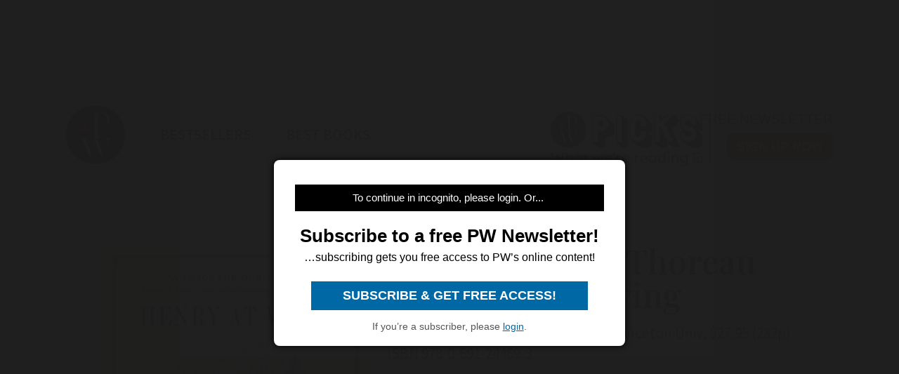

--- FILE ---
content_type: text/html; charset=utf-8
request_url: https://www.google.com/recaptcha/api2/aframe
body_size: 267
content:
<!DOCTYPE HTML><html><head><meta http-equiv="content-type" content="text/html; charset=UTF-8"></head><body><script nonce="Vt1UNE4zinYTEOXcrYU_EQ">/** Anti-fraud and anti-abuse applications only. See google.com/recaptcha */ try{var clients={'sodar':'https://pagead2.googlesyndication.com/pagead/sodar?'};window.addEventListener("message",function(a){try{if(a.source===window.parent){var b=JSON.parse(a.data);var c=clients[b['id']];if(c){var d=document.createElement('img');d.src=c+b['params']+'&rc='+(localStorage.getItem("rc::a")?sessionStorage.getItem("rc::b"):"");window.document.body.appendChild(d);sessionStorage.setItem("rc::e",parseInt(sessionStorage.getItem("rc::e")||0)+1);localStorage.setItem("rc::h",'1768756698225');}}}catch(b){}});window.parent.postMessage("_grecaptcha_ready", "*");}catch(b){}</script></body></html>

--- FILE ---
content_type: application/javascript; charset=utf-8
request_url: https://fundingchoicesmessages.google.com/f/AGSKWxVaxh_4wE0BKp-rirhMYfIaKGSxzXh7nb16XcL_C2UAzYJTZJdXBnv1FQEABhdnjabEj-N-UQk92PQ3miqveHRhQjlzkW35SkQa-vFDQOSXoZWHsyqXgXfH-B8kK32UJC5gVWiyyc31V7_ROJeKjmy5zoAEVj-6RdBRskmief06mhk39_Z-xj0GnOqf/_/adsensets./peeljs.php/sideadiframe.=simpleads/-admarvel/
body_size: -1291
content:
window['7bcc5783-ec90-4c95-a488-44b60a1120c9'] = true;